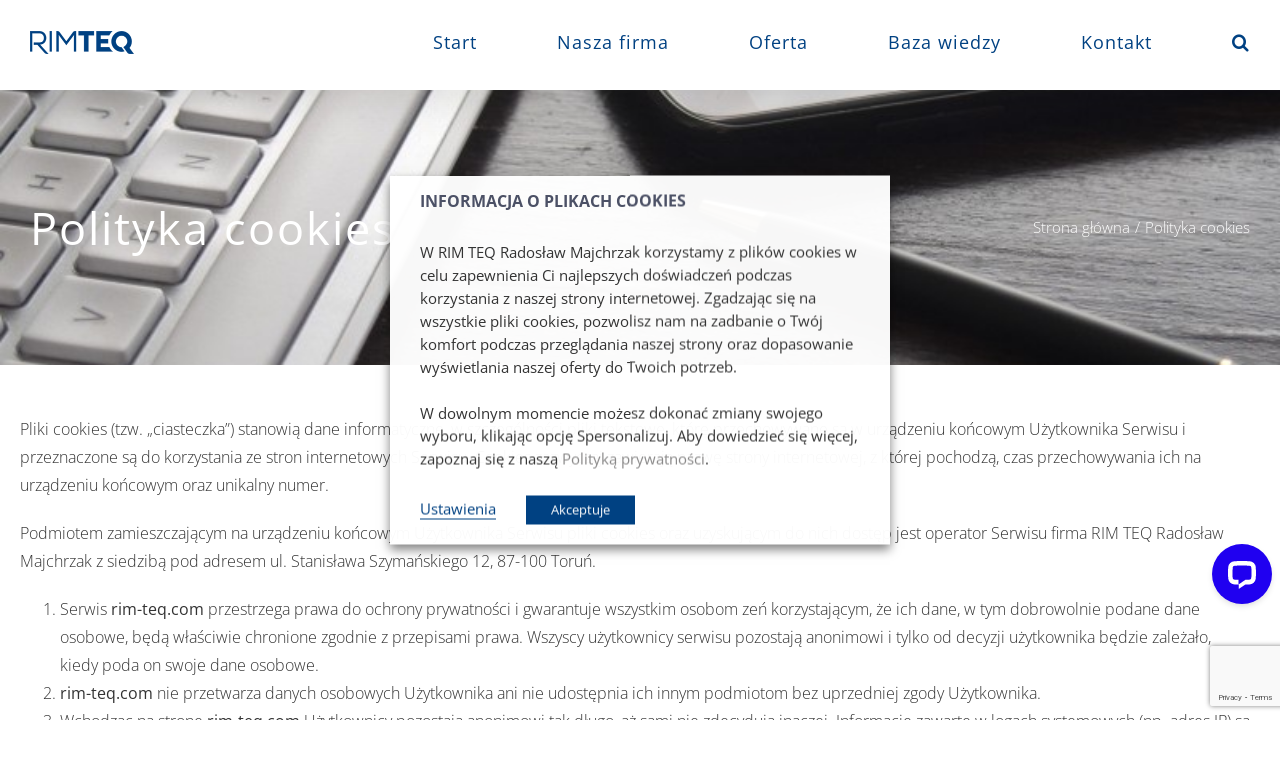

--- FILE ---
content_type: text/html; charset=utf-8
request_url: https://www.google.com/recaptcha/api2/anchor?ar=1&k=6LdqiYEUAAAAAAZXLolO97_m3-uP7SF6XbTAxo34&co=aHR0cHM6Ly9yaW0tdGVxLmNvbTo0NDM.&hl=en&v=PoyoqOPhxBO7pBk68S4YbpHZ&size=invisible&anchor-ms=20000&execute-ms=30000&cb=gk27cj7og6b6
body_size: 48946
content:
<!DOCTYPE HTML><html dir="ltr" lang="en"><head><meta http-equiv="Content-Type" content="text/html; charset=UTF-8">
<meta http-equiv="X-UA-Compatible" content="IE=edge">
<title>reCAPTCHA</title>
<style type="text/css">
/* cyrillic-ext */
@font-face {
  font-family: 'Roboto';
  font-style: normal;
  font-weight: 400;
  font-stretch: 100%;
  src: url(//fonts.gstatic.com/s/roboto/v48/KFO7CnqEu92Fr1ME7kSn66aGLdTylUAMa3GUBHMdazTgWw.woff2) format('woff2');
  unicode-range: U+0460-052F, U+1C80-1C8A, U+20B4, U+2DE0-2DFF, U+A640-A69F, U+FE2E-FE2F;
}
/* cyrillic */
@font-face {
  font-family: 'Roboto';
  font-style: normal;
  font-weight: 400;
  font-stretch: 100%;
  src: url(//fonts.gstatic.com/s/roboto/v48/KFO7CnqEu92Fr1ME7kSn66aGLdTylUAMa3iUBHMdazTgWw.woff2) format('woff2');
  unicode-range: U+0301, U+0400-045F, U+0490-0491, U+04B0-04B1, U+2116;
}
/* greek-ext */
@font-face {
  font-family: 'Roboto';
  font-style: normal;
  font-weight: 400;
  font-stretch: 100%;
  src: url(//fonts.gstatic.com/s/roboto/v48/KFO7CnqEu92Fr1ME7kSn66aGLdTylUAMa3CUBHMdazTgWw.woff2) format('woff2');
  unicode-range: U+1F00-1FFF;
}
/* greek */
@font-face {
  font-family: 'Roboto';
  font-style: normal;
  font-weight: 400;
  font-stretch: 100%;
  src: url(//fonts.gstatic.com/s/roboto/v48/KFO7CnqEu92Fr1ME7kSn66aGLdTylUAMa3-UBHMdazTgWw.woff2) format('woff2');
  unicode-range: U+0370-0377, U+037A-037F, U+0384-038A, U+038C, U+038E-03A1, U+03A3-03FF;
}
/* math */
@font-face {
  font-family: 'Roboto';
  font-style: normal;
  font-weight: 400;
  font-stretch: 100%;
  src: url(//fonts.gstatic.com/s/roboto/v48/KFO7CnqEu92Fr1ME7kSn66aGLdTylUAMawCUBHMdazTgWw.woff2) format('woff2');
  unicode-range: U+0302-0303, U+0305, U+0307-0308, U+0310, U+0312, U+0315, U+031A, U+0326-0327, U+032C, U+032F-0330, U+0332-0333, U+0338, U+033A, U+0346, U+034D, U+0391-03A1, U+03A3-03A9, U+03B1-03C9, U+03D1, U+03D5-03D6, U+03F0-03F1, U+03F4-03F5, U+2016-2017, U+2034-2038, U+203C, U+2040, U+2043, U+2047, U+2050, U+2057, U+205F, U+2070-2071, U+2074-208E, U+2090-209C, U+20D0-20DC, U+20E1, U+20E5-20EF, U+2100-2112, U+2114-2115, U+2117-2121, U+2123-214F, U+2190, U+2192, U+2194-21AE, U+21B0-21E5, U+21F1-21F2, U+21F4-2211, U+2213-2214, U+2216-22FF, U+2308-230B, U+2310, U+2319, U+231C-2321, U+2336-237A, U+237C, U+2395, U+239B-23B7, U+23D0, U+23DC-23E1, U+2474-2475, U+25AF, U+25B3, U+25B7, U+25BD, U+25C1, U+25CA, U+25CC, U+25FB, U+266D-266F, U+27C0-27FF, U+2900-2AFF, U+2B0E-2B11, U+2B30-2B4C, U+2BFE, U+3030, U+FF5B, U+FF5D, U+1D400-1D7FF, U+1EE00-1EEFF;
}
/* symbols */
@font-face {
  font-family: 'Roboto';
  font-style: normal;
  font-weight: 400;
  font-stretch: 100%;
  src: url(//fonts.gstatic.com/s/roboto/v48/KFO7CnqEu92Fr1ME7kSn66aGLdTylUAMaxKUBHMdazTgWw.woff2) format('woff2');
  unicode-range: U+0001-000C, U+000E-001F, U+007F-009F, U+20DD-20E0, U+20E2-20E4, U+2150-218F, U+2190, U+2192, U+2194-2199, U+21AF, U+21E6-21F0, U+21F3, U+2218-2219, U+2299, U+22C4-22C6, U+2300-243F, U+2440-244A, U+2460-24FF, U+25A0-27BF, U+2800-28FF, U+2921-2922, U+2981, U+29BF, U+29EB, U+2B00-2BFF, U+4DC0-4DFF, U+FFF9-FFFB, U+10140-1018E, U+10190-1019C, U+101A0, U+101D0-101FD, U+102E0-102FB, U+10E60-10E7E, U+1D2C0-1D2D3, U+1D2E0-1D37F, U+1F000-1F0FF, U+1F100-1F1AD, U+1F1E6-1F1FF, U+1F30D-1F30F, U+1F315, U+1F31C, U+1F31E, U+1F320-1F32C, U+1F336, U+1F378, U+1F37D, U+1F382, U+1F393-1F39F, U+1F3A7-1F3A8, U+1F3AC-1F3AF, U+1F3C2, U+1F3C4-1F3C6, U+1F3CA-1F3CE, U+1F3D4-1F3E0, U+1F3ED, U+1F3F1-1F3F3, U+1F3F5-1F3F7, U+1F408, U+1F415, U+1F41F, U+1F426, U+1F43F, U+1F441-1F442, U+1F444, U+1F446-1F449, U+1F44C-1F44E, U+1F453, U+1F46A, U+1F47D, U+1F4A3, U+1F4B0, U+1F4B3, U+1F4B9, U+1F4BB, U+1F4BF, U+1F4C8-1F4CB, U+1F4D6, U+1F4DA, U+1F4DF, U+1F4E3-1F4E6, U+1F4EA-1F4ED, U+1F4F7, U+1F4F9-1F4FB, U+1F4FD-1F4FE, U+1F503, U+1F507-1F50B, U+1F50D, U+1F512-1F513, U+1F53E-1F54A, U+1F54F-1F5FA, U+1F610, U+1F650-1F67F, U+1F687, U+1F68D, U+1F691, U+1F694, U+1F698, U+1F6AD, U+1F6B2, U+1F6B9-1F6BA, U+1F6BC, U+1F6C6-1F6CF, U+1F6D3-1F6D7, U+1F6E0-1F6EA, U+1F6F0-1F6F3, U+1F6F7-1F6FC, U+1F700-1F7FF, U+1F800-1F80B, U+1F810-1F847, U+1F850-1F859, U+1F860-1F887, U+1F890-1F8AD, U+1F8B0-1F8BB, U+1F8C0-1F8C1, U+1F900-1F90B, U+1F93B, U+1F946, U+1F984, U+1F996, U+1F9E9, U+1FA00-1FA6F, U+1FA70-1FA7C, U+1FA80-1FA89, U+1FA8F-1FAC6, U+1FACE-1FADC, U+1FADF-1FAE9, U+1FAF0-1FAF8, U+1FB00-1FBFF;
}
/* vietnamese */
@font-face {
  font-family: 'Roboto';
  font-style: normal;
  font-weight: 400;
  font-stretch: 100%;
  src: url(//fonts.gstatic.com/s/roboto/v48/KFO7CnqEu92Fr1ME7kSn66aGLdTylUAMa3OUBHMdazTgWw.woff2) format('woff2');
  unicode-range: U+0102-0103, U+0110-0111, U+0128-0129, U+0168-0169, U+01A0-01A1, U+01AF-01B0, U+0300-0301, U+0303-0304, U+0308-0309, U+0323, U+0329, U+1EA0-1EF9, U+20AB;
}
/* latin-ext */
@font-face {
  font-family: 'Roboto';
  font-style: normal;
  font-weight: 400;
  font-stretch: 100%;
  src: url(//fonts.gstatic.com/s/roboto/v48/KFO7CnqEu92Fr1ME7kSn66aGLdTylUAMa3KUBHMdazTgWw.woff2) format('woff2');
  unicode-range: U+0100-02BA, U+02BD-02C5, U+02C7-02CC, U+02CE-02D7, U+02DD-02FF, U+0304, U+0308, U+0329, U+1D00-1DBF, U+1E00-1E9F, U+1EF2-1EFF, U+2020, U+20A0-20AB, U+20AD-20C0, U+2113, U+2C60-2C7F, U+A720-A7FF;
}
/* latin */
@font-face {
  font-family: 'Roboto';
  font-style: normal;
  font-weight: 400;
  font-stretch: 100%;
  src: url(//fonts.gstatic.com/s/roboto/v48/KFO7CnqEu92Fr1ME7kSn66aGLdTylUAMa3yUBHMdazQ.woff2) format('woff2');
  unicode-range: U+0000-00FF, U+0131, U+0152-0153, U+02BB-02BC, U+02C6, U+02DA, U+02DC, U+0304, U+0308, U+0329, U+2000-206F, U+20AC, U+2122, U+2191, U+2193, U+2212, U+2215, U+FEFF, U+FFFD;
}
/* cyrillic-ext */
@font-face {
  font-family: 'Roboto';
  font-style: normal;
  font-weight: 500;
  font-stretch: 100%;
  src: url(//fonts.gstatic.com/s/roboto/v48/KFO7CnqEu92Fr1ME7kSn66aGLdTylUAMa3GUBHMdazTgWw.woff2) format('woff2');
  unicode-range: U+0460-052F, U+1C80-1C8A, U+20B4, U+2DE0-2DFF, U+A640-A69F, U+FE2E-FE2F;
}
/* cyrillic */
@font-face {
  font-family: 'Roboto';
  font-style: normal;
  font-weight: 500;
  font-stretch: 100%;
  src: url(//fonts.gstatic.com/s/roboto/v48/KFO7CnqEu92Fr1ME7kSn66aGLdTylUAMa3iUBHMdazTgWw.woff2) format('woff2');
  unicode-range: U+0301, U+0400-045F, U+0490-0491, U+04B0-04B1, U+2116;
}
/* greek-ext */
@font-face {
  font-family: 'Roboto';
  font-style: normal;
  font-weight: 500;
  font-stretch: 100%;
  src: url(//fonts.gstatic.com/s/roboto/v48/KFO7CnqEu92Fr1ME7kSn66aGLdTylUAMa3CUBHMdazTgWw.woff2) format('woff2');
  unicode-range: U+1F00-1FFF;
}
/* greek */
@font-face {
  font-family: 'Roboto';
  font-style: normal;
  font-weight: 500;
  font-stretch: 100%;
  src: url(//fonts.gstatic.com/s/roboto/v48/KFO7CnqEu92Fr1ME7kSn66aGLdTylUAMa3-UBHMdazTgWw.woff2) format('woff2');
  unicode-range: U+0370-0377, U+037A-037F, U+0384-038A, U+038C, U+038E-03A1, U+03A3-03FF;
}
/* math */
@font-face {
  font-family: 'Roboto';
  font-style: normal;
  font-weight: 500;
  font-stretch: 100%;
  src: url(//fonts.gstatic.com/s/roboto/v48/KFO7CnqEu92Fr1ME7kSn66aGLdTylUAMawCUBHMdazTgWw.woff2) format('woff2');
  unicode-range: U+0302-0303, U+0305, U+0307-0308, U+0310, U+0312, U+0315, U+031A, U+0326-0327, U+032C, U+032F-0330, U+0332-0333, U+0338, U+033A, U+0346, U+034D, U+0391-03A1, U+03A3-03A9, U+03B1-03C9, U+03D1, U+03D5-03D6, U+03F0-03F1, U+03F4-03F5, U+2016-2017, U+2034-2038, U+203C, U+2040, U+2043, U+2047, U+2050, U+2057, U+205F, U+2070-2071, U+2074-208E, U+2090-209C, U+20D0-20DC, U+20E1, U+20E5-20EF, U+2100-2112, U+2114-2115, U+2117-2121, U+2123-214F, U+2190, U+2192, U+2194-21AE, U+21B0-21E5, U+21F1-21F2, U+21F4-2211, U+2213-2214, U+2216-22FF, U+2308-230B, U+2310, U+2319, U+231C-2321, U+2336-237A, U+237C, U+2395, U+239B-23B7, U+23D0, U+23DC-23E1, U+2474-2475, U+25AF, U+25B3, U+25B7, U+25BD, U+25C1, U+25CA, U+25CC, U+25FB, U+266D-266F, U+27C0-27FF, U+2900-2AFF, U+2B0E-2B11, U+2B30-2B4C, U+2BFE, U+3030, U+FF5B, U+FF5D, U+1D400-1D7FF, U+1EE00-1EEFF;
}
/* symbols */
@font-face {
  font-family: 'Roboto';
  font-style: normal;
  font-weight: 500;
  font-stretch: 100%;
  src: url(//fonts.gstatic.com/s/roboto/v48/KFO7CnqEu92Fr1ME7kSn66aGLdTylUAMaxKUBHMdazTgWw.woff2) format('woff2');
  unicode-range: U+0001-000C, U+000E-001F, U+007F-009F, U+20DD-20E0, U+20E2-20E4, U+2150-218F, U+2190, U+2192, U+2194-2199, U+21AF, U+21E6-21F0, U+21F3, U+2218-2219, U+2299, U+22C4-22C6, U+2300-243F, U+2440-244A, U+2460-24FF, U+25A0-27BF, U+2800-28FF, U+2921-2922, U+2981, U+29BF, U+29EB, U+2B00-2BFF, U+4DC0-4DFF, U+FFF9-FFFB, U+10140-1018E, U+10190-1019C, U+101A0, U+101D0-101FD, U+102E0-102FB, U+10E60-10E7E, U+1D2C0-1D2D3, U+1D2E0-1D37F, U+1F000-1F0FF, U+1F100-1F1AD, U+1F1E6-1F1FF, U+1F30D-1F30F, U+1F315, U+1F31C, U+1F31E, U+1F320-1F32C, U+1F336, U+1F378, U+1F37D, U+1F382, U+1F393-1F39F, U+1F3A7-1F3A8, U+1F3AC-1F3AF, U+1F3C2, U+1F3C4-1F3C6, U+1F3CA-1F3CE, U+1F3D4-1F3E0, U+1F3ED, U+1F3F1-1F3F3, U+1F3F5-1F3F7, U+1F408, U+1F415, U+1F41F, U+1F426, U+1F43F, U+1F441-1F442, U+1F444, U+1F446-1F449, U+1F44C-1F44E, U+1F453, U+1F46A, U+1F47D, U+1F4A3, U+1F4B0, U+1F4B3, U+1F4B9, U+1F4BB, U+1F4BF, U+1F4C8-1F4CB, U+1F4D6, U+1F4DA, U+1F4DF, U+1F4E3-1F4E6, U+1F4EA-1F4ED, U+1F4F7, U+1F4F9-1F4FB, U+1F4FD-1F4FE, U+1F503, U+1F507-1F50B, U+1F50D, U+1F512-1F513, U+1F53E-1F54A, U+1F54F-1F5FA, U+1F610, U+1F650-1F67F, U+1F687, U+1F68D, U+1F691, U+1F694, U+1F698, U+1F6AD, U+1F6B2, U+1F6B9-1F6BA, U+1F6BC, U+1F6C6-1F6CF, U+1F6D3-1F6D7, U+1F6E0-1F6EA, U+1F6F0-1F6F3, U+1F6F7-1F6FC, U+1F700-1F7FF, U+1F800-1F80B, U+1F810-1F847, U+1F850-1F859, U+1F860-1F887, U+1F890-1F8AD, U+1F8B0-1F8BB, U+1F8C0-1F8C1, U+1F900-1F90B, U+1F93B, U+1F946, U+1F984, U+1F996, U+1F9E9, U+1FA00-1FA6F, U+1FA70-1FA7C, U+1FA80-1FA89, U+1FA8F-1FAC6, U+1FACE-1FADC, U+1FADF-1FAE9, U+1FAF0-1FAF8, U+1FB00-1FBFF;
}
/* vietnamese */
@font-face {
  font-family: 'Roboto';
  font-style: normal;
  font-weight: 500;
  font-stretch: 100%;
  src: url(//fonts.gstatic.com/s/roboto/v48/KFO7CnqEu92Fr1ME7kSn66aGLdTylUAMa3OUBHMdazTgWw.woff2) format('woff2');
  unicode-range: U+0102-0103, U+0110-0111, U+0128-0129, U+0168-0169, U+01A0-01A1, U+01AF-01B0, U+0300-0301, U+0303-0304, U+0308-0309, U+0323, U+0329, U+1EA0-1EF9, U+20AB;
}
/* latin-ext */
@font-face {
  font-family: 'Roboto';
  font-style: normal;
  font-weight: 500;
  font-stretch: 100%;
  src: url(//fonts.gstatic.com/s/roboto/v48/KFO7CnqEu92Fr1ME7kSn66aGLdTylUAMa3KUBHMdazTgWw.woff2) format('woff2');
  unicode-range: U+0100-02BA, U+02BD-02C5, U+02C7-02CC, U+02CE-02D7, U+02DD-02FF, U+0304, U+0308, U+0329, U+1D00-1DBF, U+1E00-1E9F, U+1EF2-1EFF, U+2020, U+20A0-20AB, U+20AD-20C0, U+2113, U+2C60-2C7F, U+A720-A7FF;
}
/* latin */
@font-face {
  font-family: 'Roboto';
  font-style: normal;
  font-weight: 500;
  font-stretch: 100%;
  src: url(//fonts.gstatic.com/s/roboto/v48/KFO7CnqEu92Fr1ME7kSn66aGLdTylUAMa3yUBHMdazQ.woff2) format('woff2');
  unicode-range: U+0000-00FF, U+0131, U+0152-0153, U+02BB-02BC, U+02C6, U+02DA, U+02DC, U+0304, U+0308, U+0329, U+2000-206F, U+20AC, U+2122, U+2191, U+2193, U+2212, U+2215, U+FEFF, U+FFFD;
}
/* cyrillic-ext */
@font-face {
  font-family: 'Roboto';
  font-style: normal;
  font-weight: 900;
  font-stretch: 100%;
  src: url(//fonts.gstatic.com/s/roboto/v48/KFO7CnqEu92Fr1ME7kSn66aGLdTylUAMa3GUBHMdazTgWw.woff2) format('woff2');
  unicode-range: U+0460-052F, U+1C80-1C8A, U+20B4, U+2DE0-2DFF, U+A640-A69F, U+FE2E-FE2F;
}
/* cyrillic */
@font-face {
  font-family: 'Roboto';
  font-style: normal;
  font-weight: 900;
  font-stretch: 100%;
  src: url(//fonts.gstatic.com/s/roboto/v48/KFO7CnqEu92Fr1ME7kSn66aGLdTylUAMa3iUBHMdazTgWw.woff2) format('woff2');
  unicode-range: U+0301, U+0400-045F, U+0490-0491, U+04B0-04B1, U+2116;
}
/* greek-ext */
@font-face {
  font-family: 'Roboto';
  font-style: normal;
  font-weight: 900;
  font-stretch: 100%;
  src: url(//fonts.gstatic.com/s/roboto/v48/KFO7CnqEu92Fr1ME7kSn66aGLdTylUAMa3CUBHMdazTgWw.woff2) format('woff2');
  unicode-range: U+1F00-1FFF;
}
/* greek */
@font-face {
  font-family: 'Roboto';
  font-style: normal;
  font-weight: 900;
  font-stretch: 100%;
  src: url(//fonts.gstatic.com/s/roboto/v48/KFO7CnqEu92Fr1ME7kSn66aGLdTylUAMa3-UBHMdazTgWw.woff2) format('woff2');
  unicode-range: U+0370-0377, U+037A-037F, U+0384-038A, U+038C, U+038E-03A1, U+03A3-03FF;
}
/* math */
@font-face {
  font-family: 'Roboto';
  font-style: normal;
  font-weight: 900;
  font-stretch: 100%;
  src: url(//fonts.gstatic.com/s/roboto/v48/KFO7CnqEu92Fr1ME7kSn66aGLdTylUAMawCUBHMdazTgWw.woff2) format('woff2');
  unicode-range: U+0302-0303, U+0305, U+0307-0308, U+0310, U+0312, U+0315, U+031A, U+0326-0327, U+032C, U+032F-0330, U+0332-0333, U+0338, U+033A, U+0346, U+034D, U+0391-03A1, U+03A3-03A9, U+03B1-03C9, U+03D1, U+03D5-03D6, U+03F0-03F1, U+03F4-03F5, U+2016-2017, U+2034-2038, U+203C, U+2040, U+2043, U+2047, U+2050, U+2057, U+205F, U+2070-2071, U+2074-208E, U+2090-209C, U+20D0-20DC, U+20E1, U+20E5-20EF, U+2100-2112, U+2114-2115, U+2117-2121, U+2123-214F, U+2190, U+2192, U+2194-21AE, U+21B0-21E5, U+21F1-21F2, U+21F4-2211, U+2213-2214, U+2216-22FF, U+2308-230B, U+2310, U+2319, U+231C-2321, U+2336-237A, U+237C, U+2395, U+239B-23B7, U+23D0, U+23DC-23E1, U+2474-2475, U+25AF, U+25B3, U+25B7, U+25BD, U+25C1, U+25CA, U+25CC, U+25FB, U+266D-266F, U+27C0-27FF, U+2900-2AFF, U+2B0E-2B11, U+2B30-2B4C, U+2BFE, U+3030, U+FF5B, U+FF5D, U+1D400-1D7FF, U+1EE00-1EEFF;
}
/* symbols */
@font-face {
  font-family: 'Roboto';
  font-style: normal;
  font-weight: 900;
  font-stretch: 100%;
  src: url(//fonts.gstatic.com/s/roboto/v48/KFO7CnqEu92Fr1ME7kSn66aGLdTylUAMaxKUBHMdazTgWw.woff2) format('woff2');
  unicode-range: U+0001-000C, U+000E-001F, U+007F-009F, U+20DD-20E0, U+20E2-20E4, U+2150-218F, U+2190, U+2192, U+2194-2199, U+21AF, U+21E6-21F0, U+21F3, U+2218-2219, U+2299, U+22C4-22C6, U+2300-243F, U+2440-244A, U+2460-24FF, U+25A0-27BF, U+2800-28FF, U+2921-2922, U+2981, U+29BF, U+29EB, U+2B00-2BFF, U+4DC0-4DFF, U+FFF9-FFFB, U+10140-1018E, U+10190-1019C, U+101A0, U+101D0-101FD, U+102E0-102FB, U+10E60-10E7E, U+1D2C0-1D2D3, U+1D2E0-1D37F, U+1F000-1F0FF, U+1F100-1F1AD, U+1F1E6-1F1FF, U+1F30D-1F30F, U+1F315, U+1F31C, U+1F31E, U+1F320-1F32C, U+1F336, U+1F378, U+1F37D, U+1F382, U+1F393-1F39F, U+1F3A7-1F3A8, U+1F3AC-1F3AF, U+1F3C2, U+1F3C4-1F3C6, U+1F3CA-1F3CE, U+1F3D4-1F3E0, U+1F3ED, U+1F3F1-1F3F3, U+1F3F5-1F3F7, U+1F408, U+1F415, U+1F41F, U+1F426, U+1F43F, U+1F441-1F442, U+1F444, U+1F446-1F449, U+1F44C-1F44E, U+1F453, U+1F46A, U+1F47D, U+1F4A3, U+1F4B0, U+1F4B3, U+1F4B9, U+1F4BB, U+1F4BF, U+1F4C8-1F4CB, U+1F4D6, U+1F4DA, U+1F4DF, U+1F4E3-1F4E6, U+1F4EA-1F4ED, U+1F4F7, U+1F4F9-1F4FB, U+1F4FD-1F4FE, U+1F503, U+1F507-1F50B, U+1F50D, U+1F512-1F513, U+1F53E-1F54A, U+1F54F-1F5FA, U+1F610, U+1F650-1F67F, U+1F687, U+1F68D, U+1F691, U+1F694, U+1F698, U+1F6AD, U+1F6B2, U+1F6B9-1F6BA, U+1F6BC, U+1F6C6-1F6CF, U+1F6D3-1F6D7, U+1F6E0-1F6EA, U+1F6F0-1F6F3, U+1F6F7-1F6FC, U+1F700-1F7FF, U+1F800-1F80B, U+1F810-1F847, U+1F850-1F859, U+1F860-1F887, U+1F890-1F8AD, U+1F8B0-1F8BB, U+1F8C0-1F8C1, U+1F900-1F90B, U+1F93B, U+1F946, U+1F984, U+1F996, U+1F9E9, U+1FA00-1FA6F, U+1FA70-1FA7C, U+1FA80-1FA89, U+1FA8F-1FAC6, U+1FACE-1FADC, U+1FADF-1FAE9, U+1FAF0-1FAF8, U+1FB00-1FBFF;
}
/* vietnamese */
@font-face {
  font-family: 'Roboto';
  font-style: normal;
  font-weight: 900;
  font-stretch: 100%;
  src: url(//fonts.gstatic.com/s/roboto/v48/KFO7CnqEu92Fr1ME7kSn66aGLdTylUAMa3OUBHMdazTgWw.woff2) format('woff2');
  unicode-range: U+0102-0103, U+0110-0111, U+0128-0129, U+0168-0169, U+01A0-01A1, U+01AF-01B0, U+0300-0301, U+0303-0304, U+0308-0309, U+0323, U+0329, U+1EA0-1EF9, U+20AB;
}
/* latin-ext */
@font-face {
  font-family: 'Roboto';
  font-style: normal;
  font-weight: 900;
  font-stretch: 100%;
  src: url(//fonts.gstatic.com/s/roboto/v48/KFO7CnqEu92Fr1ME7kSn66aGLdTylUAMa3KUBHMdazTgWw.woff2) format('woff2');
  unicode-range: U+0100-02BA, U+02BD-02C5, U+02C7-02CC, U+02CE-02D7, U+02DD-02FF, U+0304, U+0308, U+0329, U+1D00-1DBF, U+1E00-1E9F, U+1EF2-1EFF, U+2020, U+20A0-20AB, U+20AD-20C0, U+2113, U+2C60-2C7F, U+A720-A7FF;
}
/* latin */
@font-face {
  font-family: 'Roboto';
  font-style: normal;
  font-weight: 900;
  font-stretch: 100%;
  src: url(//fonts.gstatic.com/s/roboto/v48/KFO7CnqEu92Fr1ME7kSn66aGLdTylUAMa3yUBHMdazQ.woff2) format('woff2');
  unicode-range: U+0000-00FF, U+0131, U+0152-0153, U+02BB-02BC, U+02C6, U+02DA, U+02DC, U+0304, U+0308, U+0329, U+2000-206F, U+20AC, U+2122, U+2191, U+2193, U+2212, U+2215, U+FEFF, U+FFFD;
}

</style>
<link rel="stylesheet" type="text/css" href="https://www.gstatic.com/recaptcha/releases/PoyoqOPhxBO7pBk68S4YbpHZ/styles__ltr.css">
<script nonce="JK9lF39xj9_VbxG3-13z8A" type="text/javascript">window['__recaptcha_api'] = 'https://www.google.com/recaptcha/api2/';</script>
<script type="text/javascript" src="https://www.gstatic.com/recaptcha/releases/PoyoqOPhxBO7pBk68S4YbpHZ/recaptcha__en.js" nonce="JK9lF39xj9_VbxG3-13z8A">
      
    </script></head>
<body><div id="rc-anchor-alert" class="rc-anchor-alert"></div>
<input type="hidden" id="recaptcha-token" value="[base64]">
<script type="text/javascript" nonce="JK9lF39xj9_VbxG3-13z8A">
      recaptcha.anchor.Main.init("[\x22ainput\x22,[\x22bgdata\x22,\x22\x22,\[base64]/[base64]/bmV3IFpbdF0obVswXSk6Sz09Mj9uZXcgWlt0XShtWzBdLG1bMV0pOks9PTM/bmV3IFpbdF0obVswXSxtWzFdLG1bMl0pOks9PTQ/[base64]/[base64]/[base64]/[base64]/[base64]/[base64]/[base64]/[base64]/[base64]/[base64]/[base64]/[base64]/[base64]/[base64]\\u003d\\u003d\x22,\[base64]\x22,\x22JsKzQcKDwpfCnioDbjTCrWDDqWksw6wQw4nDqCtzWHtROcKww4pMw79owrIYw53DlyDCrQHCrMKKwq/Duyg/ZsK2woHDjxkpfMO7w47Do8Ktw6vDokDCkVNUb8OfFcKnGcKLw4fDn8K8JRl4wp/CpsO/[base64]/[base64]/Ug7DlV3CuUp0w7Q4Z8KZX8Ojw6nCicKiJHHDpMOJwrLDlsKiw5d6w79FYsK3wq7ChMKTw7fDslTCt8KmHxx7dVnDgsOtwocYGTQdwrfDpEt5fcKww6MuQMK0TEbClS/[base64]/[base64]/[base64]/YWnDiMKow6/DiCXCncOIw4pWfynCs0PCuldbwqEGdcKPR8O4wpI0Z3opesO6wqdSCcKYTjbDnAnDqgEWXhciYcKlwrhIT8KFwo1/woNDw4PChHhbwqR1ezPDgcO1QMOQDR/DsktUXH7Dg1vCsMOUecOvHRMmaXPDkMOLwoPDnxHDgw4Tw7jDpRnCvsK4w4DDjsO1JcO2w63DrsKKYioNJMKow5rDv2haw43DjnvCvMKXGlbDt11hV3wow6TCtU3CrMOjwp7Dl2t6wrQlw4ldwp89Nm/[base64]/DscOoK8O1ecOAazzDr1TDjcOQPsKMw5JCw4TCs8OIw5TDkRRrHMOiKwHCmXTClwPCt2LDriwswqEwRsKow57DhcOvwq9EIhTCv3kWaFDDk8O5IMKXYGgdw500XcK5fcKJwpLDjcOvVw/[base64]/DpsKNw7Nvd2siw5nDssK1w73CpkjCp8OycnwXwo7DsFkvBMKCwrvDk8OVVcOTI8O7wqrDkn11B3/DowjDjcO4wpzDr3fCucOjGRfCq8Kuw54AWV/CrkXDgivDgQLCnAQRw6nDvkRVQigzcMKdcEIBZS7CuMKcYVMseMOtPcOJwpwYw4lhWMKhZFkJwoXCmMKHCjrDucK+LsK2w4FzwrMebwthwqTCjArDohFiw55Nw4gWDMOJwrVhRBDDj8K3TFwWw5jDnsK4w7/[base64]/CtiDDpUYYwpLClz9Cwo7DrzoGXMOwGEBwJcK1QcKtISPDsMOJSsOLwpbDjMKhBRVBwoRbcQtSw6VVw4LCp8KSw5nDqgDDgsKow4N6ZsOwZnXCisOpWllzw6XClWLCtMOqfMKPRQZQZh/CpcOlw4jCnTXDpTjDocKfwq4gI8KxwrfDpQ3DjjFNw4QwFMK+w5/DpMKIworChsOJWiDDg8OjMDjChzdQRsKvw7IbNW5FZBo8w5lWw5o7anQDwrXDksOBREjCsh4mQcOoanzCucK/[base64]/OcKZw7UeWcKpw7TCongHNXkjw7Mla03ChnBMw5rDk8KRwoYSw5jDtMOOwo7Dq8KXMHPDkzTDggHDn8Ksw6FObMK8dsO5wrBrGyjCmWXCo2wwwrJ1MyHCvcKKw7/DszYHXD4HwoxmwqNfwoteZy7DsETDk2FFwpB9w7kZw4VGw5bDiiTCgcK1wpfDnMO2bi4cwozDryzDrcOSwpjCtSbDvE0KZEBSw5PDjQnDlypIM8OUX8Ktw7ASEsOww43DtMKVD8OHanpWMgoeaMOZSsK9woUmM2nCncKpw78CE39Yw4gTDFPCjjDCii0/[base64]/CocKEwrhNUMOsPXcvwoXCvMOLw7nCvCDDq2Vow5vDtA8bw74Yw5XCncOnFRzCnsOGwoFPwpjCnjQEUgzCmkHDnMKBw5fCo8KfOMK6wqduN8OmwrPCvsOhTA7DhkzCq01uwpPCmSLCgcKgGhtqC2PClcOwaMK4cgbCrzLCiMOMwoQHwo/Dsw7CvEYiw6nDhkXDoC/ChMOja8KSwqjDtl0MYkXCmm8TIcKJesOWd0UoR0nDkE8RRFjCkH0CwqBqwqvCi8OYZ8O/wrjCp8OTw5DCniZpIMOsTjTCsC4CwoHCjsKFfmYDOMKGwqdjw48oE3HCnsKzVsK6aEHComLDg8Kbw5oUAUs9AV9UwoR8wpx1w4LDhcKZw7DDiQLCiwkOU8Kiwp95DUPCj8ONwoRiGyVJwpgtacK/UgrCsxgQw73DtBPCk0IXWDYhNjLCswkHw5fDlMOwOQs6HMODwqxGdMOlw4jDl0ATLEMkSsO1csKgwrrDg8Opwq5Rw5DDvBPCu8KNwqshwo5Aw6g7Hl3Dm1MEw7/CnFfDocKZU8K4wqU5wrDCq8KHfcO5YcKjwqNfRlPDuD53PcK4esODBsOjwpQyNynCu8OTT8K/[base64]/CqA/ClsKfw5jCscOJVcKnUTcheX8yCQXDgkoMwrjDvGzCm8OYXy4OcsKGQwvDpDzCt0zDgsOgHsKxXxjDkMKxRXjCosO6OcONQXHCp1LDvC7CsyAiacOkwrJ+w4LDhcOrw4HCmwjCsmp1TyBbJTN/[base64]/Dkg9MLBk3w7fDnsKOVl3Ct8OXw6LDtxrCuyTDjhDDqCYfwq/CjsK5w7/DhgIPCUVrwrd4TsKBwpo3wrbDpRbDhg/Dr3J4UwLCmsK1w5PDs8OBczPCnl7CvX3DuwjCmcK2TMKEMcOswpRuBcKFwopYW8K2wow5a8K0w5V2ZylIdlXDq8OaNR7Dly/[base64]/[base64]/w5IQwoE5wpTCmMOsw5jCqHcqR2/CqMKpw64Aw4ADKQ3DuRvDnsO3CzfDpsKcwpnCo8K5w7TDigMDRG8Ww4hbw6/[base64]/wpV+wpDDjjZAGjhXw5vDtkhvD8Kqw6pTwoXCn8O1YhMBJsKMHjjCglfDgcOuAsKDOUTCvsKOw67DmQHCjcKDcEksw6ooRRXCmSQUw7xueMKHw5NsVMKmBhjDin1owrh5w7PCnmwswqVxJ8OEUljCuAvCkSpVIhBZwrphwr7ChGJ7w5VDw647a3DCucKPLMOjwr/DjWxoOFhPFjbDusKUw5DDt8Kfw6Z+e8O6K0FOwonDqiEgw4LDicKLGCjDtsKawokZBFnCj0V3w5g0w4bCqHoeEcOSXlh4wqovC8KHw7E7wo1da8OFf8Osw7VABhHDgnvCn8KID8KsCMKVGsK3w77CosKPwpgaw7PDsmAJw5/DqA3CpzVVw7cydsOJGy/CncK/woXDrMO/RsKEVsKeEXsbw4Bdwo8EI8OOw7/Dj0fCsgRFbcKbPMKNw7XCvsKiwrzCtcOSw4fCscKcKsKUPB11BMK/KG/Dg8Ojw581TDA8D3vDhMKRw5vDvwpDw6ptw7gVRjjCjMOow57CpMKRwqcFGMOYwrPDjlfDp8KuXRJWwp/Cok4gF8Ovw4ocw754ecOdfSFsZkhrw75JwoLChCg7w4/CscKxFXzDoMKCw7jDvcKYwqLDpcKswq1CwpdCw6XDiDZAwrXDqXkxw5rDr8KAwoRiwprCjz8FwprCpWbDnsKkwpAXwowodcOoJyk8w4HDtjXCmijDqH3Dhg3CrsK/IgJTwqYKw5vDmDbCmsOvw6YOwrlDG8OMwpHDv8Kzwq/[base64]/[base64]/DnwrCk2rCrcOhGcKWw6lywrbCt8OYJcOeHj5UVsOrXx0qaMO4PcONFcO2PsKBw4DDpUnChcK4wp7CmXbDhQ13XAbCo3A6w7Rww6gfwo/CpQfDsFfDnMKREsOMwohmwqHDrMKVwofDvnhmQsK/M8KPw5DCpcOjDSlmPX3CkS1TwrnCpjpwwqHCgXfConVMw4V1IQbCj8KwwrB+w6XDsmtIAMOBLsKGAsKeW1xeDcKFdMOCwo5NZh7DqUTCtMKcbV9sFSBKwog7DcK+wqM+w5jCoWIaw6fDjBfCv8Ohw6nDuV7CjgvDtERdwpLDrG8kTMOWfmzDky/[base64]/QmXDl8OXIzpLEUpIwrfDnX1Nw57CpsKGTsOjDnxrw60LGMK+w4TCrcOPwrHCgcOJTVg/KCpcKVdIwrrDtgNMZcOUw4ANwphDOcKDCsKfNcKJw77CrcO6J8Ovwp/CusKtw6EYw4YNw6xyZcOweCFLwoTDj8OEwoLCscOCwpnDkW7Cu23DsMOGwqNawrrCksKZaMKCwr14T8O/[base64]/CkXFNw4vCu8Kow5lgA8K8BhrCr8KYcSDCl1rDksOowoHDkjE1w4rDj8KGacOWYsKCwpQaRX1bw5rDsMOswpQ5TUfDgMKvwrzCgmoXw4DDrMOFennDnsO5UB/CmcOXOjjCkEszwoHCtzjDqWVKw71LSsK4DWVYwpjCmMKtw4TDscKYw4nCun9QH8KNw43CkcK/PlFcw7rDi3trw6HDtk0Kw7fDucOBBkzCn3XCh8KHGW9Jw6TCi8Oow5ARwp/CsMOUwoRIwqnCoMKZcAgGbAJPI8K+w7vDsDoLw7sKOGXDlcOtasORO8OVfDtCwrfDkEBewr3CqR3CqcO3wrcdecO4wq5fW8K9Y8K/w5ERw6bDosKoWRvCpsKOw67DscOywp7CoMKraTwcwqMpVm3CrcKTwrrCpMO2w5PChcO2wqnCviPDnmV2wrPDusO/[base64]/CqsKHwqbDjRtwwrlUw6TCk8KNwp4gYMOPw4HCpxXCk1nDn8Kow4lATMKNwr8Cw7fDjcOEwpDCpBPDomIHM8OGwrt7TcKmKsKvUj5rR3xmw6PDq8KsfFY2V8Opwostw5QYw60XPHRhRC9KLcK+aMOUworDr8KrwqnCmV3Dv8OXN8KvLMK/P8KJwpHDnsKCwqDDohXCixt4HlVLCVnDksO3acOFAMK1IMKgwqE0Dlh8ZTTCtR3Ctgliwo7ChSRDV8KMwr/DkMK3wp1hw5BqwoTDq8KwwofCm8OSFMONw5HDjcOfwpwuQA3CusKlw5vCmsOaC0bDucOswqLDhsKoCV7DozQOwoJ9HsKOwpLDsSNHw6UMHMOMfXk4YGp+w47DuHQvAcOjb8KaKkAHTiBpNsOAw7LCrMKQbcKSYxFDOVPCmjsuKzvCgsKdwq/CmxvDhnPCqcKJwrHCtxbCmC/CisO2SMKyFMKHw5vCmsK/YMKDO8KEw5vCk3DCqWzCt2Icw4zCvsOVNDpzwqzDqyFbw70Ww6ppwoFUKWoXwoMUw551fQtOM2fDqnXDo8OuKTwvwoM7WBXCklEnVsKHCsOow7jCiCTCvMO2wo7CvsO9cMOMXzrCugMlw6/Chm3CpsOHw409w5PDuMO5FlnDsxgSwrXDtwZEUxHDtsOGw5dfwp/DmhodOsKZw7k1wq3DksKdwrjCqX8FwpTCpsKiwpIowp9+EcK5wqzDssKDYcOjKsKCw73ChsKCw5MCwoTCrsKHw5cvQsKKYsKuFcO2wqnCiWrDhMKMDwjDogzCh3Aww5/CsMKUHcKkw5YTwrVpGQcBw40DC8K9wpMIK1N0wro+woTCkF3CjcKUSVEiw6rDtC8sCsKzwqrDksO9w6fCn1TCtcOCYBBmw6rDo0x/YcO/wqZ9w5bCpsOiwqc/[base64]/DkgPCmMOcwrDCmlzCpcOdw6pNHXZ6wqB7w71FwpfCi8K7CcKcKMKMfAvCp8KMFMO6UhNMwrvDiMKzwrrCv8K9w77DrcKQw617wqnCkMONY8OMNcOBw5ZUwo04woA5PWzDuMOPNcOpw5oQw7h/wpwzMiRCw49kw6Z5DMOYBnBowo3Dn8Ogw5nDhMK9YSLDoTjDmTvDhxnDosOWZcOwDFLDncOIFcOcw4NSTX3DsxjDqETCmyoSwp/[base64]/Ci0rDm0YWw5dzO0/CnMOvw444Z8OWA8K6RHtOw4PCnHQfw6FSUlvDjsOmRFgXwrNHw43DpMOCwpNMw63DscKAdMO/w4AqXFt6Dx1EMcO9FsOBwr80w4kvw4xIWsORYw1tD2Upw5jDty3Dj8OuEwlYVHoew4LCoUEdQk5UcV7DvH7Cswd8V2IKwqfDpVLDuTJGYkMKVQMaGsKzw5M+QRbDtcKAwpkxwowqScOZQ8KPJB5VLMO2wpt6wr1/[base64]/DicKxL8KNSMKgw5HDlcKMbgtgwpgSfsKQQMODwrrDrSvCh8OmwoPDqw84X8KaeQDCiygvw5BPX0pKwpXChVZIw7DCo8Ofw7cxUMOhwpfDgcKlK8OmwpTDjcORwrHCgijDqH9EXXnDlcKkCBtLwr/DocOIwpBHw7/DpMOrwqrClm0QUWQWwrY7woHCszAmw41hw44Lw7TDrcOZXMKaacOWwpPCtsKrwoPConh7w4/[base64]/Fg8BwqnDocK2DxF6w4Zlw55bwpbDrEbDocOBLmLDicOOw7N+w4w1w788wqXCvDFHIsKzOsKEwp94w7k+IsOxaHcIZ1TDiTXDiMOow6TDvG1/wo3CrVfDp8OHKmHCpsOSEsOVw6tDDWnCr10fYFTCr8OQZcO9wpF7wrxSKHZ9w5DCusK+C8KDwoBBwpjCpMKjDsK6Vz8fw7IscsK5wrHCjRLCisOIN8OUd1DDqXdWBMOZwp4Mw5PCncObb3pBN2RvwqZ7wqkSLMKbw7kxwrPCkF91wo/[base64]/Cnyxww5fDlzjCh2PDn8OrPMKrPMKgwqhocwLDuMO1GkXDnsOawrjDrxHDslQdwq/Coy9WwpvDozrDlcOwwpFfwpTClMKDw7tmwo0mwp15w5FnJ8KYAsO6AG/DuMOlK1gvIsKTw5QxwrDDu3nChkMqw6HCrMKqwqFvNcO6DHfCqcKuMcOYQXPCoXDCqcOIdDgzWQjCm8OXGFbCusOqw7nDrzbDpUbDvsKVwrJGEhM0WMObXVp3w4kGw4MwZ8KOw7AfTELDncKDw5nDkcKsJMOdwqVWAxTCj2/DgMK7ZMONwqHCgMOkwr7CkMOYwpnCiSh1w40KVFvCuSINYX/Di2fCqcKYwp3CsF43wpYtw64SwpNOQsKtQcO5JQ/[base64]/CjMKkX8OFwpRTw7LDtsORRynCm8KkKcOheCIKT8OSCW/CiBM/w7XDhQjDsXvCkA3DoiXDmGQ7wo/Dm0XDu8OXORkREMKZwrZ6w7gFw6fDtxwdw5cwMMK9dR3CtcKMF8OVXn/ChyvDuRcgBjUrLMOtMMOiw7wcw4N7O8OEwoHDrUs4PXDDn8KVwoxHBMOkGDrDmsOxwoDCs8Kmwq1EwpFbfWQDJknCkSTCnj/[base64]/DnzQOwpnCkcKRXmd+D2BbZcOFT2PCpChPZDxMGQLDoyPClcO5P243w7B5J8ONZ8KwdMOuwpBBwrHDuUN5MR3CnDt+UB1qw49KKQnCkMOtNHPCrjBCwqsscDcTw4fCpsOEwpvCvsOow6tEw67Cky5jwpPDsMOow43CmcKCXylGR8OeZT/Dh8OPRsOpNhrChy4twr7DocORw4TDksKAw5IXI8OxITvDl8OFw6Avw7DDhhLDq8Oja8OoCcO4d8K1d0RWw6NoBMO2LHbDjcKafT/DrF/DhD5vYMOew7YHw4NTwocLw65swpJOw4NfLloawqt9w5VldGPDt8KcPsKgZ8KkAcKjCsO9eXzDtAgvw4oKXS/ChsOvBn4OYsKKUi3DucKLNsKRwqzDnsKNWAvDusKhHSXCp8KawrbCscOrwqk1TsOAwqgwJzPChC7CpFTChsOFBsKUAsOfW0Zhw7/[base64]/DuMOQw4rDs8Odwr3CjQAFJcOsw58LWiPDjsO9w5xXbB4zwp/DjMKiT8OLwphcSCDDrcOjwqw6w6lUTcKCw5nCvsONwrzDqcOHa3PDpUsAFVDDpmZTVhYec8OSw7AmY8KgbMK8SMONw40VScKfwoAGOMKcLcKgflYHw57CocKoZsOCXiY9ecOufsO+wrPCvCQPQwlrw4kEwqfCjMKfw4kXUcOMPMKGwrEsw4bDiMKPwrw6QcKKIsO7Li/CgMKJwqxHw7tfEDt7ZMKGw70xw7YGw4QLZ8KWw4oNwo18bMO8H8KywrxDwqbChSjCvsKvw43Ct8KwAjRibMONRG3CuMK3wq51wpzCgcOUFMO/wq7CrMOKw6MBfcKNwowAZiTDswkBIcKfw5nDmsK2w6UreW7DgAjDmcOYVEvDgy1RR8KIIn7DmsO6TcO6PcORwrVtDsOyw5HCg8ODwpDDsw5vchDDoyMww7Nxw7gfTsKcwpvCocKrwqAUw4vCvTkMw4TChcKuw67DtXRWw5BewoBbOsKrw4/[base64]/CkMOdZMKXwrDDpsK2O8OPwp1vw5zDtydndcKHwq1FEyjCnUPCksKnwq7DrMKmw65TwpPDglRCIcKZw7VfwrRLw4xaw43CpsKxC8KCwrTDqcKDazlqYz3CoEZjUsORwqAfZzYAe1zDuXnDo8KRw7o0CsKRw6ghOcOPw7DDtsKvVsKCwrdzwqRQwrTCmE/CkhvCi8O0OMOgK8KowonDolNfdUcQwovCmcO9ccOTwq8iKMO+eRXCpcKxw5vDjDzCgMK1wonCg8OcHMOaVmFUJcKlGCBLwq96w4DDoTRRwohUw4MxWWHDlcKmw7BGN8K/wpXCgAxfa8Oxw6vDjmrCkwwsw5dewqsRCMKrVGM9w5/[base64]/DqsKmUMOZwp16w4rDocKkATlDEcOLw7HCssKAFigYDcOxwoN7w6PDu17Dn8K5wrUZTcOUZsKlHsO4wqrCvMOmAUtuw5Jvw6UFwpXDk3bCmMKtTcK/w6nDrHlZwq9uwqtVwr9kwqTDjHzDqVXCr1Vcwr/[base64]/DmMOVw6NLwoxsVMKtwp9nZU7DrMKaLMOVwqsQwovDsnnCkcKrw4jDsDzChMKgVT0iw63DnRc2fzFlZRJBezJdwo/[base64]/Ct8O5VcKtwo7CiFvCsAURwoEiwq4qwoBjYTnCmXsGwrbCrcKIKsK+Hm3Cu8KMw701w5TDhwVHwq1aBg/CkV/CtRRHwoM1wpx/w75ZQmDCtcKEw7R4YA16dX4OYFBNSMOLcSAtw4R0w5fDucO9woRONUF5w6E3DCFdwpXDiMO1AWbDkmdENcOhUl5SIsOnw6rDtMK/[base64]/DkwbCu8OGX1DCpU/Ckxgaa8O5dFseaHzDl8KCw4E6w6kfX8O2wpnCtjnDn8OWw6gEwrvClFbDvRkbThjClxU6SMKtOcKeDcOQVMOAP8OcRkrDtMKgIcOaw7TDvsKYGsKLw5dtJnPCkVbDnx7Di8KZwq9ULW3ChzfCgl5VwpJAw79Cw6leMVN7wp8IGMO6w7xcwqxuP1/CgsOyw67CgcOXwqMBeDjCgU8+RMOVGcKrw5lJw6nDssObOMKCw5LDq3zCokvCiEbDp0DDqsKPV2HChw00JWLChMO4woLDjMK1wrrDg8OGwofDn0ZxRj5pwqHCqwpwZV8wHmsRcsOWwoDCiz5OwpfDjTV1wrR/[base64]/NMKOD8Kyw4wxWFLDo0DDj8OYwo7CmUghZMKZwpkzEFwxYmYKw4DCtVPDu3kgLWrDslLCm8Kow5DDlcOVw5fCjGdlwqDDmVHDtcK5w6PDoHpfw6pHMMOPw6nCikcIwpDDqsKFw5FswpfDuFXDgFPDqXbCncOBwprDlD/[base64]/CgMKvYznDusKrIEtlAsKhwo/CugHDjUhkG8K1SBrCpcKsZWI0RMOZwpvDpcOIFRJ/[base64]/w5JjBcOrw4XChzLDuHN2DMOrw5NQI8K4RHbDrMK8w7dtwqHCmMK8ez7Dl8KSw4Vfw7Rxw43CsDJ3V8K/DWhwYHrCgMKocBM5w4PDrcKFI8KTw4bCrSgJHcKqXsKYwqbColg0dk7DkRYSbMKKK8KQw5oOPh7CucK9Dx02Ah5rHWEYHsONYnrDh2vDnHsDwqDCjnhSw41/wpnCqmbCjQtlUDvDksOSZz3Cl1k6wpjDq2LCh8OeW8K2PR5cw7vDnEzCnmJfwqXCuMOwKMOLOcOSwonDvcKsIkxDBmPCqsOpRhXDnsK3LMKpZMK/TCXCrX56wovDnjjCrUXDvCcXwobDjMKYwqDDmU5JYsOhw4InfQoew5hfw650XMOuw7kQw5A7JnFXwqhrXMOFw6DDvMOVw40GCMOMwqjDqcOewqd+GhHDs8O4FsK5MWzCnAs6w7TDkC/[base64]/DsybDrsKIwoxVWlzCvU9Ua1TDtsKpKW92w63Dt8KFXhVGd8KDdjXDt8KOSkjDtMKHw5YmJ3tpTcO8PcKyTwxHbQXDllDCvAwow6nDtsOVwqNmXS/ClXZjScOLw6LCkW/DvF7Ch8OaLMKkwotCBsK5FS9ww7JcXcOcDyE5w67DmTUYRkpgwqvDvnwowqwrw4MtZAILUcK6w5law4BiSMKuw5kYPsKqA8KkBinDrsOHVyBMw6nCsMK5fgczLBbDt8Ozw5hOJxVqw74+wqjDvMKhVcK6w4tqw5HCjX/DpsK0wrrDjcKmQsOLcMODw53DiMKBV8K/dsKKwrnDmRrComXDsEp7MnTDr8OhwpnCjSzDr8Oqw5Fsw4XCrhELw4rDvCEHUsKDJ2LCqkzDvCPDtBzDiMK/w7sLHsKjTcOQTsKjJcOUw5jClMKvw5Jsw65Xw7g6eEPDjkPDosKpXsKBw4wWw4rCv3LDksOFAEw8OsOPM8KXGWjDqsOvPz5FFsOqwoJePmDDrnFDwqk0dMKAOlsPw6/CgVPDhMOVwoJmG8KTwpbDj0dXwpMPSMK7BEHCmEvDkQI4Yw3CnMOmw5HDqmEqVWk/BcKpwod2w6how6HCtWM9JD/[base64]/[base64]/CpWXDm3VGwrvDt0VsDT9rw7oASWljwozCvFHDk8KyVcKMbMO8IsKQwpjCtcOwOcKtwoDCqsKPRMOrwqDDtsK9DwLCniXCvnHDrBRYbFZGwrbCtXDCmMOnwrvCocK2wphiNsKowqZmC2tuwrlsw4J9wrrDmXpOwonCiEsuH8OjwpvCq8K3YU/DkcKhc8O3JMKZaycIMXzCjMKLWcKYwrQDw6TCkBoqwo8bw6jCsMOHY2JRcBEAwqbDsADCvz3CvlPDicOBHcK+wrPDqSLDicKtQRPDkURrw4g9TMK5wrLDnMO3BsOWwrnDucK+IH/CimPDjE7CiVfDtlpywoUFGsO2RsKkwpc7f8Kzw6vCvMKFw7cWUmvDmcOaFGJrKMOLS8O7VwPCpTjCl8ONwrRfahzDhQw9wq0GLsKwbVlHw6bCtMKSGsO0wqHDjBtmFMKoBGcQcsK/RzjCnsKYbHzDk8KKwqgdZ8Kjw63Dp8OVJmETWTzCmnJuWsOCMyzCssKKwrXCtsOEScKzw7k9RsKtfMKjB0UkDhDDmCh/w7NzwrnDiMOHPMOybMOQfyJ1fAHCgiEEw7fCuGjDsgUddUUpw7omXsKFw6N2cT/Cu8O8S8K+dcODEsKRZiFffwvDqhfDr8OCfMO5IMOWw4PDoCPCucKSHSEwKRXCmMO4YFVQEm5DZMK4w4HCjk3Csg3CmgsMwrEzwp7DiijCogxuIsOfw7fDtkLDnsKaAjLCnig0wrjDmMO/wqZowqMqfcOJwpHDt8OhHDxINzfDjX85wplCw4Z5NcOOwpDDh8OlwqAdwr1zAi1fUBvDksK5BUPDo8K8ecK0axvCucOVw7DDgcOcFMOlwr8MEgA7wofCvcOnblPCpMOKw7fCjsO1wrs5McKUYGkrJ1lJAsOfK8KuaMOWeifCqx/Cu8Kzw4hufArCl8Ouw5TDvwV/VsOiwrlUw7dUw7Ifw6bDi3sUSyjDnlbDj8OnfsOmwqFYwpDDqMOMwr7DusO/LlVLan/CmFgOwp/DhywjK8OVPsKsw4zDlcOdw6TDgsKhwqgkcMOxwpfClcKpdsKUw6gXcMKFw4bCpcKQUsKOFhzCqh3DrMORw6AdYnkuIsKLwobCnsKfwrx/w5F7w5kGwo9VwoQmw4F4IMKSDl4jwonDmMOMw5vCmsKePzpowqDDh8O0w5lUDCLCiMOZw6IneMKNXj9+FMKOOgJgw6l9E8OQUSdOTcOewrlCMMOrdj3CkCgpw4V8wrfDq8OTw67CgGvCl8KdEcK/[base64]/w7HCicKXw4laCkDCtMKkw7dBw6/Dv8O1KcKHW8KwwpvDtcOIwrM5OcOeR8K9DsOCw70EwoIhVEUjUDrCiMK4AVrDocO3woxSw67DnMOCRkDDp3FdwprCr0QeMUBFCsKWfcKFb0Zuw4DDkENjw7fCii5/KsK5MA3DgsOCwrA7w4N7wpQvw4vCvsK/wrrDqWzCgFVFw5d+T8KBb2XDvcKnE8OWEC7DrDcZw6/Cs23CnsObw4rChUZNMlnCpsKMw6JgbsONwqMewoLDrwLDoUlQw4QcwqYpw7HDlHVlw6QXHcK2UTlBfC/DksOPdCPCh8KiwqZDwoAuwq/CjcOewqUsc8Osw4k6VQ/Dm8Kaw4w7wqwzUcOxw4xXE8Krw4LCoH/DoDHCicOFw5QDSk1ywrt+T8KhNEwhwqxNTcKhwrbCilpJC8KGbcKQcMKJLsOUCXPDi0LCk8OwSsKdKBxgw6RzfQbDp8KPw604dMKoGsKZw77DhgXCq0DDvCd4KMKZZ8KVw4fDhCPCgB4xKCDDikFmw4Rjw5E8w6DCvkXCh8OwCQTDhcOJwrxIGMK+wq/Du2vCgMKtwrURw4JZV8K4BMObP8KiQMOqNcOXS2LCt2PCksO9w47Dhy7Ckjk5w59UHnTDlsKFw7XDlMOvakrDoB7DtMKmw7rDoFBoR8KrwrZWw5vDvB/Do8KXwrs6wrQ/U03DpR1mcz3DnsObDcOeR8Kpwo3Dr20KZcOtw5sMw77CrFgBUMODwqkywqnDlcKjw41wwocEMy1Ow4UsMQzCq8KEwo4dw7DCuhUnwrIVexZEGnDCmUdvwpDDuMKLTsKgGMO9FibCp8K7w4/DgMKuw60GwqREOS7CkGPDlx9dwpDDm3kEc2vCt39EVTsew6/[base64]/CiMKjwpLCqTTCpsKmwovCqRwWVhQMw4rDr8OfN0www4RvNA8zAB7DsAwpwoPCtsOvHUM4QzMOw6bDvw3ChRzClMKFw5LDuzAQw5tzw682LsOsw6rDrX19wrQvCH1sw5ooN8K0NxLDow8qw7AGw6XCk15mHz9xwrgkAMO9MXp5LsK3V8KZIXQZwrjDnMKtwowsG2vDjR/Chk3Ds38aDVPCgxXClcKyAMOdwqEbaBkNwogYOy/Dig8ifT0gKhtlKS44wptLw61Ew5QKB8KbFsOISVrCtixRMW7Cm8KqwozDj8O7wq98UMOWGkbDtVvDqlcXwqYMWMOuci1qwrIowqHDqcOxw51eKlQCw4xrRWLDjMOtaikETm9PdlB9Qzh/[base64]/KQ3CrcOsw5DCgiTDscKNI8O1w5TCkMOrw47DkcOww6jDgz4ZDWsXLcOTcQ3Dii/CklslGHARUcOAw7HDpsK3ccKew6YpK8K1BsKnwrIDwo8Wf8KLw6FTw53CgApxen0bwpfCi17DgcKxAyfCrMKNwpUXwpfDtArDkwFiw78FX8OMw6d7wpI8JTXCkMKqw5YMwrnDtTzCoXdzRQHDpsO6d1oGwpgowoUqaBzDrj/DvcOTw4ojw7nDuW4Ww4cKw59iFmLCg8Kvwr4dwrc9w5d2w5V+wo97wpckNhogwoHCoF/DtMKDwoDCvUYgHcO2w7HDi8KwE1cYCBDCh8KdZHfDmsO0YsOAwqfCqQJzPMK6wqJ4C8Oow59EUMKMFcOHXkFqwqfDpcKmwqrCh3UDwqV9wpXDiyDDlMKieVxzw6EBw6RuKyrDo8OlWlnClnEqwpVbw5Y7UcO2UA0Kw4/[base64]/wqYjw5TChcOQwpnDisKXB1jDjUXCmVzDuFvCq8O2MnTDskwGXsKGw5cvMMOLasOhw41Yw6bDlUDDiDYTw7fCj8O2w6AlfcKOFBoCL8OnOEDChhfCncKAeAFdZ8KTS2QGwqt2RHLDo0oDE0nCscOKwo8bS3nDvE/ChEnDvRk3w7EJw6jDmsKbwoHCicKTw6XCu2PChcKnJWDDv8O2csOiwq54E8K0W8Krw5Jyw6wkKRLDiQTDgmcnb8KVJWbCgQnCuXcFVilAw7olw6oOwoZVw5PDknPDmsKxw4kJOMKvG1nChCEwwrvDgsOwD39zScOTAMKCYFDDtcOTHS1ow5whOcKEdMOwOVc/PMOnw47Ck0JywrA+wpXCjGbCmkvCpT9ZWyDDuMOKwpnCrsOIcX/[base64]/[base64]/[base64]/ChMKTIX0ewrPCosKKA8K4esKkwovCtMOvw6hIZVAQccOWWzl9AWpww4fDtMKEKxd5WSBSZcKYw49sw6VJwoUVw6Iiw4XCj2wMU8OjwrULdcO/wrXDulEzw6vCkSvDrMKURBnCkMOMS2sYwrFowo4hw5pHBMKrc8K9fFfCg8OMOcKrchI2ScOtwqAXw4NYMMO/OmE0wp7Cs3MtBcKrN1XDmm7Dr8KCw7bCtkRDbMKoQcKgIg/DscOCKQXCscOueVHCosKjb3bDkMK/DT/CjjHDsQjCjQ/DknvDgh0pwrbCnMKwUcKjw5Q8wpBvwrbCjcKMMV1nMzF3wpLDlcKMw7RZwojCtUDCgwd6CkjDmcKufCDDqMKVCUzDqsOHG1XDhmrCqsOJFCXCmATDqcOhwrp9cMOKJFp4w7VjwoXCgMKXw6pHHEYYw6PDoMKMAcOFwpfDi8OcwqF4w7Y/agEDAA/[base64]/[base64]/Cp8O7w6VRasOCccKfwpM8FcOJb3t4KWPDrMKUXcOdZ8O8OxJ6aMOgKsKcUUR5KRTDpMOww79Qa8Ove3oaOn1zw57CjcOscWTDgXfDsi/DkQXCt8KswowUHMOXwobCtxHCncO3SyfDvVMBaiVlc8KJZsKWSzzDgwlWw6YMFgrCv8Kyw5nCvsO5IR0Pw6TDsUlVSwLCjsKBwp3CpsOpw5HDgMKDw5/DnsO4wppPZUrCtMKUaUYiCMO6w6MDw6HChMOUw7/DoGvDr8KiwrLCpcOfwpMDb8KIKnXDssOwU8KEeMO1w7zDlwVNwo90wp0HV8KdEjDDjsKSw6nCpXPDvMOgwpfCkMOqVw8lw5bCnsK4wrfDnURIw6ZcLMK1w6E3OsOowoh1w6R8VH5GX1HDlzB1T3Zqw49Zwp/DucKGwovDtRdhwpdQwpofBAwPwpDDksKqB8OZYMOtfMKme0YgwqZAwozDtgjDmwfCs0swesKCwp54VMKfwrpUw73DiHXCtj4PwqDDkMOtw4jClMO8UsOJwq7DqsOiwpR+bMOrKhlFwpTDisO3wrDChnNXBTo5AsKcD1vCoMKIbzDDlcKIw4/DvcKZw4fCrMOdF8Oww7vCo8OSbsK2AcKjwo4KF2rComERZcKnw6HClsK+csOsYMOXw6QVH1vDvj7DphEaCAFfSyJVHXIUwok7wqYKwqvCisKAcsKHw47DlwNOEX54W8KxeH/DpcK1w6jCp8KLM3zDl8OTEFrCl8K1AGTCoDdIwonDtnUQwrnCqDJFHUrDjcOcWmUBdiF6w43DuUBPKiM/wpFvKcOdwq47ZMKNwoUQw6t+WMKBwq7DlXkHwrvDj3HCmMOEamXCpMKXQ8OGTcKzwqHDhMKuLFpXwoHDojEoKMOWwohUYT/DoANbw6xOIT9pw7rCnjZVwqnDmsOZC8Kswq7CojnDrWUTw4XDjSdrXjhYOkDDiT5YKMOTex7DlcOwwo8KcSFqw60Ewo4UTHPCgMKlFlFRFkkxwpXCq8K2PgLCs1/DlGsHVsOqU8KvwoUSw6TCg8OBw7vChcOVwoEQI8KrwqtjGMKCw7PCi0bCisO0w6bCu20Sw4DCgkvCrg/CgMOSdBbDrWxjw6TChhZiw4rDvsKywoXDlzbCucKKwph1wrLDvnvCusKTPAUSw7vDjwfDosK3YMK7acO0a0zCtVd0R8KUbcK2MBHCpsOlw5BpBGTDkUQxZcK5w4TDrMKiMsO/FMOzKsKfw4vCo3bDkxzDscKATcKhw4hWwqfDglRATU7DhQXCjg1Iflg+wqDDnEDDv8O9cBbDg8KWXsKCD8KRUXrDlsKGwqLDq8O1URrCsj/DgWMZwp7CkMKFw4/[base64]/CuGbCn8OjX8KnM8O1ZMKsw4rDhMOFPybCrn1tw6AvwppBwqnClsKFw7wqwrXCv0tuLnEqwqItw6LDhBzCtGshwqDCoitCMkHDkHcFwqLCnWzChsOzb08/QcO/w6vDssKmw4IcbcK0wrPCu2jCjz3DngMiw5ZINFcKwpA2wqU7w7FwDcKwcWLDhcO1RlLDiH3CrFnDp8O+EQ4Lw5XCosKQfjDDl8KnaMKzwqRLa8O/w6ZqQHdTBD8KwqnDpMOgecO5wrXCj8OSXcKaw6pkccKEPhPCiDrCr2jCrcKPwp7CpCUZwpdlNsKbPcKGO8KcWsOpfjbDi8OfwqlncRTDmy9aw5/CtnRzw61NSHluw4Bww5NWwq/Dg8KZbsKBDTsGw7U1M8K3wrPChcKlSXXCtG8ywqggw43DncONGG/[base64]/CuhAOHcO+NhjDjTPDiG/DucKfbMKqX2fDkcOGIQQKeMKrU0jCjMKgbMOiKcOOw7BedC3Dk8KaJsOmT8Oiw7rDu8Kiw4XDh2XDiAFHOMOSPkbDlsK7w7A6worCnMODwoXCoQhcw6RBw7rDtULDlRwIASljSsKNw6DCiMKgDMKLYMKraMOIb39HQxB4XsKowqV2HB/[base64]/Dl8ONTcKlw6LCsn9kRz7Cn8KzwqPCsGDDk8O7RMKbC8OdUGrDsMOzwqTCjMO6woDDisO6DDbDlmxgwrZyN8K0Y8OfFw3CugZ7JgQCw6/DikURCEJheMOzX8KgwpBkwpRGbMOxYzPDqhnDj8KdXBDDlE9ERMOYw5zClyvDsMKlw6o+ag3CsMKxwpzDjgVzw4jCql/DnMO+w4nCuDzDunHDpcKHw7Z/GsKRO8K7w7k8YnrCrxQwVMO/w6kPwqPDoSbDnUfDosKMwpbDnVrDtMKjw4bDs8OSVScJVsKFw4vCu8K3U0rDhSrCicKtACfCvcK3V8K5worDlCXCjsO/wrHCi1Eiw5wwwqbCiMOuwp3DtmNJZWnDtEDCvsO1FMKaIVNYHwssdMKPwolUwrDCuEEXw697wrpMdmBrw6UiOSjCh0TDuUB6wrtzw43CucKDXcKZC0A8wofCq8OsPwh/woAuw7BuXWHDtcKGw506d8KkwqXDghEDasOdw6zCpnhXwqoxE8KeASjCilDChcKRw717w4fDscK/wq3CrMOhei/DrcONw6sxacKaw5XDmV10wpY8GEQpwpFew63DoMO6ajZlw4Ntw7fCnMKsGMKOw4pvw40nC8KewqU6woLDtR5ZPSVjwp81w7fDlMKgw6nCmTdrw7t/[base64]/CuMO5w7jCoQU6PsK8wq7CiA7DtGbCtMK/UBXDnV7DjcORfi3DhX8KZ8KwwrLDqTJhSgfCpcKvw5A2SAoqw5vDo0TDlR1SUVNGw4DDtCIHeD0eahvDoG5jw6PCuQ/CkB3DmcO6wqTCmHYwwoZIaMO9w6DDi8KuwoHDuEgLw5F8w67DisK4OTJYwoLDjsOcwqvCoS7CtMOtPx52wottbyxIwpvDnjRBw6hcw5FZUsKdLw\\u003d\\u003d\x22],null,[\x22conf\x22,null,\x226LdqiYEUAAAAAAZXLolO97_m3-uP7SF6XbTAxo34\x22,0,null,null,null,1,[21,125,63,73,95,87,41,43,42,83,102,105,109,121],[1017145,391],0,null,null,null,null,0,null,0,null,700,1,null,0,\[base64]/76lBhnEnQkZnOKMAhk\\u003d\x22,0,0,null,null,1,null,0,0,null,null,null,0],\x22https://rim-teq.com:443\x22,null,[3,1,1],null,null,null,1,3600,[\x22https://www.google.com/intl/en/policies/privacy/\x22,\x22https://www.google.com/intl/en/policies/terms/\x22],\x224S1BhaMm9BmJ0Fjn1h3mnL5Ng+M/cw1b59xH8Pzgw8s\\u003d\x22,1,0,null,1,1768664435625,0,0,[189,161],null,[26],\x22RC-BvESd_LSYqhM-Q\x22,null,null,null,null,null,\x220dAFcWeA6k0i2E7Z7IPq9U939DqCAs7u9CcZ2GOOaRDay_RTk4FnphJEyXQd-RupniRO99Kw1cWaLHbVPCylnkDXK2CuQLgts6bA\x22,1768747235783]");
    </script></body></html>

--- FILE ---
content_type: application/javascript
request_url: https://rim-teq.com/wp-content/plugins/udi-consent-mode/js/consent-mode-v2.js
body_size: 481
content:
// Define dataLayer and the gtag function.
window.dataLayer = window.dataLayer || [];

function gtag() {
	dataLayer.push( arguments );
}

// Set default consent to 'denied' as a placeholder
// Determine actual values based on your own requirements
var wt_cli_ad_storage = 'denied';
var wt_cli_ad_user_data = 'denied';
var wt_cli_ad_personalization = 'denied';
var wt_cli_analytics_storage = 'denied';

//set slug of advertisement cookie category
var wt_cli_ad_category = 'advertisement';

//set slug of analytics cookie category
var wt_cli_analytics_category = 'analytics';

//function fired on cookie settings changed
function CookieLawInfo_Accept_Callback() {
	consent_changed = false;
	
	ad_consent_was_denied = false;
	analitycs_consent_was_denied = false;
	
	if ( [ wt_cli_ad_storage, wt_cli_ad_user_data, wt_cli_ad_personalization ].includes( 'denied' ) ) {
		ad_consent_was_denied = true;
	}
	
	if ( wt_cli_analytics_storage.includes( 'denied' ) ) {
		analitycs_consent_was_denied = true;
	}
	
	wt_cli_ad_storage = 'denied';
	wt_cli_ad_user_data = 'denied';
	wt_cli_ad_personalization = 'denied';
	wt_cli_analytics_storage = 'denied';
	
	if ( CLI.consent.advertisement == true ) {
		wt_cli_ad_storage = 'granted';
		wt_cli_ad_user_data = 'granted';
		wt_cli_ad_personalization = 'granted';
		
		if ( ad_consent_was_denied ) {
			consent_changed = true;
		}
	}
	
	if ( CLI.consent.analytics == true ) {
		wt_cli_analytics_storage = 'granted';
		
		if ( analitycs_consent_was_denied ) {
			consent_changed = true;
		}
	}
	
	if ( !consent_changed && ( !ad_consent_was_denied && !CLI.consent.advertisement ) || ( !analitycs_consent_was_denied && !CLI.consent.analytics ) ) {
		consent_changed = true;
	}
	
	if ( consent_changed ) {
		gtag( 'consent', 'update', {
			'ad_storage': wt_cli_ad_storage,
			'ad_user_data': wt_cli_ad_user_data,
			'ad_personalization': wt_cli_ad_personalization,
			'analytics_storage': wt_cli_analytics_storage
		} );
	}
}


--- FILE ---
content_type: application/javascript; charset=UTF-8
request_url: https://api.livechatinc.com/v3.6/customer/action/get_dynamic_configuration?x-region=us-south1&license_id=14719902&client_id=c5e4f61e1a6c3b1521b541bc5c5a2ac5&url=https%3A%2F%2Frim-teq.com%2Fpolityka-cookies%2F&channel_type=code&implementation_type=Wordpress&jsonp=__v5oyc5kqdoc
body_size: 249
content:
__v5oyc5kqdoc({"organization_id":"f831ff49-2d65-4084-b3b3-b5e80f96eab4","livechat_active":true,"livechat":{"group_id":0,"client_limit_exceeded":false,"domain_allowed":true,"config_version":"1268.0.1.8.25.1.5.1.3.1.3.4.2","localization_version":"6bb83031e4f97736cbbada081b074fb6_725f85ca373fda679e52b832cb961261","language":"pl"},"default_widget":"livechat"});